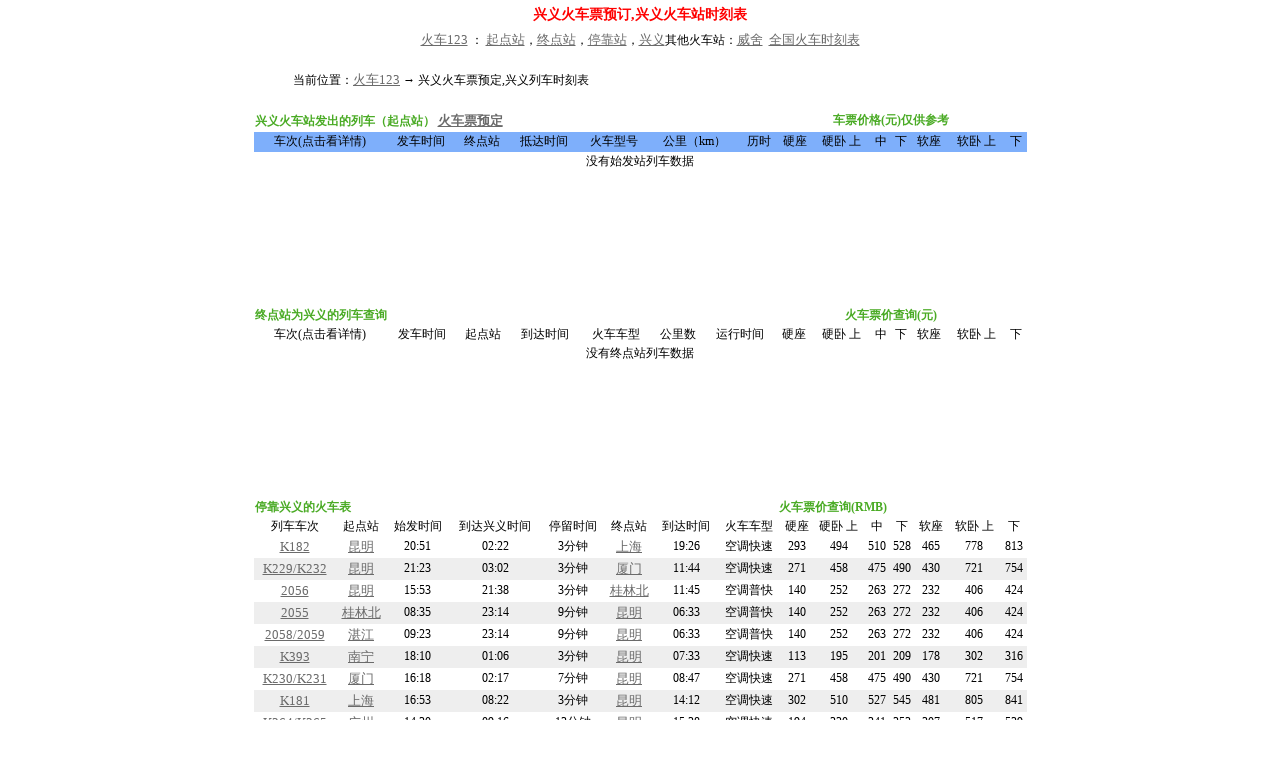

--- FILE ---
content_type: text/html
request_url: https://huoche123.com/huo,che,shi,ke,biao/ed0/chezhan_2885.html
body_size: 4708
content:
<HTML><HEAD><meta http-equiv="Content-Type" content="text/html; charset=gb2312">
<TITLE>兴义火车票预订,兴义火车站时刻表</TITLE>
<style>
body,td{
	font-size: 12px;
}
A:link,A:visited {
	font-size: 13px;
	color: #6B6B6B;
	text-decoration: underline;
	line-height: 20px;
}
A:hover {
	font-size: 13px;
	color: #ff6600;
	text-decoration: underline;
	line-height: 20px;
}
.t1 {
	font-size: 13px;
	font-weight: bold;
	color: 4AAB25;
}
.t2 {
	font-size: 13px;
	font-weight: bold;
	color: 2CABB4;
}
.zi1 {
	font-family: "宋体";
	font-size: 14px;
	font-weight: bold;
	color: red;
}
.tb1 td{line-height:25px;}
</style>

</HEAD>
<BODY leftMargin=0 topMargin=0 bgcolor=white>
<!-- 加载页面顶部和右边部分内容 开始 -->
<script src="/script/huoche123_main_js.js"></script>
<script>
province_id  = '';
city_id      = '';
chezhan_id     = '';
chezhan_name     = '兴义';
top_ad();
</script>



<!-- 加载页面顶部和右边部分内容 结束 -->

<TABLE width=750  border=0 align="center" cellPadding=0 cellSpacing=0>
<TR>
            <TD colspan=3 height=30 align=center>
        	<SPAN CLASS=zi1>兴义火车票预订,兴义火车站时刻表</SPAN>
            </td>
        </TR>	
<TR><TD align=center colspan=3>

<a href="/" class="blue">火车123</a> ： <A HREF="#start">起点站</A>，<A HREF="#end">终点站</A>，<A HREF="#pass">停靠站</A>，<a href="/huo,che,shi,ke,biao/e8f/chengshi_526.html" class="blue">兴义</a>其他火车站：<a href="/huo,che,shi,ke,biao/c96/chezhan_2538.html" class=blue>威舍</a>
&nbsp;<A HREF="/index.html">全国火车时刻表</A>
<br>&nbsp;<br>
			</TD>
        </TR>
        <TR>
            <TD height=30>
        	<img src=http://www.ctrip.com/images/homepage/simble_03.gif width=25 height=17 border=0 align=absmiddle> 当前位置：<A HREF="/">火车123</A> → 兴义火车票预定,兴义列车时刻表
        	</td>
			<TD ID=text_ad_1></TD>
        </TR>

</table>
<br>
<TABLE width=750  border=0 align="center" cellPadding=0 cellSpacing=0>
<TR>
	<TD valign=top  title="&#13;&#10;点击最左边的 车次 连接&#13;&#10;可以查看该车次的详细时刻表&#13;&#10;">

<a name="start"></a>


    <table width=100% border=0 cellspacing="0" align="center">
        <tr align=center class=t1>
            <td colspan=7 align=left>兴义火车站发出的列车（起点站） <A HREF="/main/yu,ding,huo,che,piao.html" class=red target=_blank>火车票预定</A></td>
			<td colspan=6>车票价格(元)仅供参考</td>
		</tr>
        <tr align=center bgcolor="#7EAFFB" height="20">
            <td class=td_bg1>车次(点击看详情)</td>
			<td class=td_bg1>发车时间</td>
			<td class=td_bg1>终点站</td>
			<td class=td_bg1>抵达时间</td>
			<td class=td_bg1>火车型号</td>
			<td class=td_bg1>公里（km）</td>
			<td class=td_bg1>历时</td>
			<td class=td_bg1>硬座</td>
			<td class=td_bg1>硬卧 上</td>
			<td class=td_bg1>中</td>
			<td class=td_bg1>下</td>
			<td class=td_bg1>软座</td>
			<td class=td_bg1>软卧 上</td>
			<td class=td_bg1>下</td>
		</tr>
		
    <tr>
        <td colspan="14" align="center">没有始发站列车数据</td>
    </tr>
        

    </table>
<BR>
<CENTER><span id=gg_760_90></span></CENTER>


	<a name="end"></a><BR>&nbsp;<BR>
    <table width=100% border=0 cellspacing="0" align="center">
        <tr align=center class=t1>
            <td colspan=7 align=left>终点站为兴义的列车查询</td>
			<td colspan=6>火车票价查询(元)</td>
		</tr>
        <tr align=center>
            <td class=td_bg1>车次(点击看详情)</td>
			<td class=td_bg1>发车时间</td>
			<td class=td_bg1>起点站</td>
			<td class=td_bg1>到达时间</td>
			<td class=td_bg1>火车车型</td>
			<td class=td_bg1>公里数</td>
			<td class=td_bg1>运行时间</td>
			<td class=td_bg1>硬座</td>
			<td class=td_bg1>硬卧 上</td>
			<td class=td_bg1>中</td>
			<td class=td_bg1>下</td>
			<td class=td_bg1>软座</td>
			<td class=td_bg1>软卧 上</td>
			<td class=td_bg1>下</td>
		</tr>
		
    <tr>
        <td colspan="14" align="center">没有终点站列车数据</td>
    </tr>
        
    </table>
<BR>
<CENTER><span id=gg_760_90_2></span></CENTER>


	<a name="pass"></a><BR>&nbsp;<BR>
    <table width=100% border=0 cellspacing="0" align="center">
        <tr align=center class=t1>
            <td colspan=7 align=left>停靠兴义的火车表</td>
			<td colspan=6>火车票价查询(RMB)</td>
		</tr>
        <tr align=center>
            <td class=td_bg1>列车车次</td>
			<td class=td_bg1>起点站</td>
			<td class=td_bg1>始发时间</td>

			<td class=td_bg1>到达兴义时间</td>
			<td class=td_bg1>停留时间</td>

			<td class=td_bg1>终点站</td>
			<td class=td_bg1>到达时间</td>

			<td class=td_bg1>火车车型</td>

			<td class=td_bg1>硬座</td>
			<td class=td_bg1>硬卧 上</td>
			<td class=td_bg1>中</td>
			<td class=td_bg1>下</td>
			<td class=td_bg1>软座</td>
			<td class=td_bg1>软卧 上</td>
			<td class=td_bg1>下</td>
		</tr>
		
        <tr bgcolor="#FFFFFF" id="z1">
            <td><a href="/huo,che,shi,ke,biao/92a/checi_1250.html" class=blue target=_blank>K182</a></td>
            <td><a href="/huo,che,shi,ke,biao/b57/chengshi_2129.html">昆明</a></td>
        </tr>
            
        <tr bgcolor="#EEEEEE" id="z2">
            <td><a href="/huo,che,shi,ke,biao/02e/checi_1380.html" class=blue target=_blank>K229/K232</a></td>
            <td><a href="/huo,che,shi,ke,biao/b57/chengshi_2129.html">昆明</a></td>
        </tr>
            
        <tr bgcolor="#FFFFFF" id="z3">
            <td><a href="/huo,che,shi,ke,biao/930/checi_1408.html" class=blue target=_blank>2056</a></td>
            <td><a href="/huo,che,shi,ke,biao/b57/chengshi_2129.html">昆明</a></td>
        </tr>
            
        <tr bgcolor="#EEEEEE" id="z4">
            <td><a href="/huo,che,shi,ke,biao/f3d/checi_1407.html" class=blue target=_blank>2055</a></td>
            <td><a href="/huo,che,shi,ke,biao/724/chengshi_444.html">桂林北</a></td>
        </tr>
            
        <tr bgcolor="#FFFFFF" id="z5">
            <td><a href="/huo,che,shi,ke,biao/4e9/checi_1409.html" class=blue target=_blank>2058/2059</a></td>
            <td><a href="/huo,che,shi,ke,biao/8c8/chengshi_386.html">湛江</a></td>
        </tr>
            
        <tr bgcolor="#EEEEEE" id="z6">
            <td><a href="/huo,che,shi,ke,biao/11d/checi_1411.html" class=blue target=_blank>K393</a></td>
            <td><a href="/huo,che,shi,ke,biao/555/chengshi_416.html">南宁</a></td>
        </tr>
            
        <tr bgcolor="#FFFFFF" id="z7">
            <td><a href="/huo,che,shi,ke,biao/93b/checi_1381.html" class=blue target=_blank>K230/K231</a></td>
            <td><a href="/huo,che,shi,ke,biao/fa1/chengshi_175.html">厦门</a></td>
        </tr>
            
        <tr bgcolor="#EEEEEE" id="z8">
            <td><a href="/huo,che,shi,ke,biao/9a5/checi_1249.html" class=blue target=_blank>K181</a></td>
            <td><a href="/huo,che,shi,ke,biao/ce6/chengshi_10.html">上海</a></td>
        </tr>
            
        <tr bgcolor="#FFFFFF" id="z9">
            <td><a href="/huo,che,shi,ke,biao/fb4/checi_1410.html" class=blue target=_blank>K364/K365</a></td>
            <td><a href="/huo,che,shi,ke,biao/f01/chengshi_316.html">广州</a></td>
        </tr>
            
    </table>

	<BR>&nbsp;<BR>

	<TABLE width=773 align=center>
	<TR>
		<TD width=160 valign=top id=gg_160_600></TD>

		<TD valign=top><br>&nbsp;<br>
    <table align="center" width="100%" border=0 cellspacing="0"><tr><td><span class=t1>网友火车票预定信息:</span></td><td>网上预订火车票：<A HREF="/main/yu,ding,huo,che,piao.html" onclick="return yuDing(this);" class=red target="_blank">预定火车票</A></td><td>联系订票人，开展网上订票业务：<a href="/php/redirect.php?url=http%3A%2F%2Fuser.izy.cn%2Fqiye%2Findex.php%3Fmod%3Dregister" target=_blank class=red>订票点加盟</a></td></tr></table>
    <TABLE width="99%" border=1 cellPadding=2 cellSpacing=0 bgcolor="white" style="WORD-BREAK: keep-all"  bordercolorlight="#91D4FF" bordercolordark="#FFFFFF" align=center>
        <TR bgcolor="#C7E8FA" align=center height=30>
        <td nowrap>预定时间</td>
        <td  nowrap>列车信息</td>
        <td nowrap>车票信息</td>
        <td nowrap>预订备注</td>
        </tr>
    <tr bgcolor="#FFFFFF">
                <td nowrap>2013-7-24<br>2013-7-28</td>
                <td nowrap><a href="/huo,che,shi,ke,biao/68c/checi_65.html" target="_blank">1392/1393</a>次列车,从烟台到哈尔滨</td>
                <td  align="center" nowrap>1张硬卧</td>
                <td> &nbsp;</td>
                </tr><tr bgcolor="#EEEEEE">
                <td nowrap>2013-7-18</td>
                <td nowrap><a href="/huo,che,shi,ke,biao/5d6/checi_219.html" target="_blank">1711/1714</a>次列车,从秦皇岛到包头</td>
                <td  align="center" nowrap>1张硬座</td>
                <td> &nbsp;</td>
                </tr><tr bgcolor="#FFFFFF">
                <td nowrap>2013-7-20<br>2013-7-22</td>
                <td nowrap><a href="/huo,che,shi,ke,biao/4cd/checi_40.html" target="_blank">1085</a>次列车,从兖州到兰州</td>
                <td  align="center" nowrap>2张硬座</td>
                <td> &nbsp;</td>
                </tr><tr bgcolor="#EEEEEE">
                <td nowrap>2013-7-20<br>2013-7-22</td>
                <td nowrap><a href="/huo,che,shi,ke,biao/34f/checi_906.html" target="_blank">5174</a>次列车,从宁波到阜阳</td>
                <td  align="center" nowrap>1张硬座</td>
                <td> &nbsp;</td>
                </tr><tr bgcolor="#FFFFFF">
                <td nowrap>2013-7-18<br>2013-7-18</td>
                <td nowrap><a href="/huo,che,shi,ke,biao/345/checi_44.html" target="_blank">2581/2584</a>次列车,从淄博到杭州</td>
                <td  align="center" nowrap>1张硬座</td>
                <td>明天来拿票 有座位的 &nbsp;</td>
                </tr><tr bgcolor="#EEEEEE">
                <td nowrap>2013-7-25<br>2013-7-27</td>
                <td nowrap><a href="/huo,che,shi,ke,biao/3cc/checi_172.html" target="_blank">T180</a>次列车,从广州到泰安</td>
                <td  align="center" nowrap>3张硬卧</td>
                <td> &nbsp;</td>
                </tr><tr bgcolor="#FFFFFF">
                <td nowrap>2013-8-28<br>2013-8-29</td>
                <td nowrap><a href="/huo,che,shi,ke,biao/856/checi_545.html" target="_blank">T238</a>次列车,从哈尔滨到长沙</td>
                <td  align="center" nowrap>1张硬卧</td>
                <td>8月20日左右 &nbsp;</td>
                </tr><tr bgcolor="#EEEEEE">
                <td nowrap>2013-7-26<br>2013-7-27</td>
                <td nowrap><a href="/huo,che,shi,ke,biao/ad0/checi_152.html" target="_blank">T161</a>次列车,从广州到泰安</td>
                <td  align="center" nowrap>3张硬座</td>
                <td> &nbsp;</td>
                </tr><tr bgcolor="#FFFFFF">
                <td nowrap>2013-7-26</td>
                <td nowrap><a href="/huo,che,shi,ke,biao/e1c/checi_61.html" target="_blank">1341/1344</a>次列车,从齐齐哈尔到杭州</td>
                <td  align="center" nowrap>2张硬卧</td>
                <td>有老人 &nbsp;</td>
                </tr><tr bgcolor="#EEEEEE">
                <td nowrap>2013-7-20<br>2013-7-21</td>
                <td nowrap><a href="/huo,che,shi,ke,biao/667/checi_590.html" target="_blank">2075</a>次列车,从南阳到广州</td>
                <td  align="center" nowrap>1张硬卧</td>
                <td> &nbsp;</td>
                </tr><tr bgcolor="#FFFFFF">
                <td nowrap>2013-7-26</td>
                <td nowrap><a href="/huo,che,shi,ke,biao/8a9/checi_728.html" target="_blank">T198</a>次列车,从嘉峪关到郑州</td>
                <td  align="center" nowrap>1张硬卧</td>
                <td> &nbsp;</td>
                </tr><tr bgcolor="#EEEEEE">
                <td nowrap>2013-7-19</td>
                <td nowrap><a href="/huo,che,shi,ke,biao/780/checi_457.html" target="_blank">T9</a>次列车,从西城到十堰</td>
                <td  align="center" nowrap>1张硬卧</td>
                <td>最好是下铺。没有硬卧，买软卧也行 &nbsp;</td>
                </tr><tr bgcolor="#FFFFFF">
                <td nowrap>2013-7-21<br>2013-7-22</td>
                <td nowrap><a href="/huo,che,shi,ke,biao/ce6/checi_438.html" target="_blank">T61</a>次列车,从昌平到昆明</td>
                <td  align="center" nowrap>3张硬卧</td>
                <td>加定8月3日往返票   其中一张学生票 &nbsp;</td>
                </tr><tr bgcolor="#EEEEEE">
                <td nowrap>2013-7-19</td>
                <td nowrap><a href="/huo,che,shi,ke,biao/780/checi_457.html" target="_blank">T9</a>次列车,从西城到十堰</td>
                <td  align="center" nowrap>1张硬卧</td>
                <td> &nbsp;</td>
                </tr><tr bgcolor="#FFFFFF">
                <td nowrap>2013-7-17<br>2013-7-17</td>
                <td nowrap><a href="/huo,che,shi,ke,biao/921/checi_142.html" target="_blank">K293/K296</a>次列车,从青岛到昆山</td>
                <td  align="center" nowrap>2张硬座</td>
                <td> &nbsp;</td>
                </tr><tr bgcolor="#EEEEEE">
                <td nowrap>2013-7-20<br>2013-7-21</td>
                <td nowrap><a href="/huo,che,shi,ke,biao/1c4/checi_212.html" target="_blank">1390</a>次列车,从奉节到朝阳区</td>
                <td  align="center" nowrap>1张硬座</td>
                <td>无 &nbsp;</td>
                </tr><tr bgcolor="#FFFFFF">
                <td nowrap>2013-7-20<br>2013-7-21</td>
                <td nowrap><a href="/huo,che,shi,ke,biao/1c4/checi_212.html" target="_blank">1390</a>次列车,从奉节到朝阳区</td>
                <td  align="center" nowrap>1张硬座</td>
                <td>无 &nbsp;</td>
                </tr><tr bgcolor="#EEEEEE">
                <td nowrap>2013-8-5</td>
                <td nowrap><a href="/huo,che,shi,ke,biao/e1c/checi_61.html" target="_blank">1344</a>次列车,从大庆到泰安</td>
                <td  align="center" nowrap>1张硬座</td>
                <td> &nbsp;</td>
                </tr><tr bgcolor="#FFFFFF">
                <td nowrap>2013-7-20<br>2013-7-21</td>
                <td nowrap><a href="/huo,che,shi,ke,biao/712/checi_1445.html" target="_blank">1486</a>次列车,从成都到永济</td>
                <td  align="center" nowrap>2张硬卧</td>
                <td> &nbsp;</td>
                </tr><tr bgcolor="#EEEEEE">
                <td nowrap>2013-7-17<br>2013-7-18</td>
                <td nowrap><a href="/huo,che,shi,ke,biao/bdf/checi_22.html" target="_blank">1625</a>次列车,从霸州到赣州</td>
                <td  align="center" nowrap>1张软卧</td>
                <td> &nbsp;</td>
                </tr>
    </table><br><span class=t1>兴义到上海的交通方式：</span><BLOCKQUOTE>·<A HREF="/php/redirect.php?url=http%3A%2F%2Fwww.FeiJi123.com%2F" class=red target=_blank>兴义到上海航班</A> ·<A HREF="/php/redirect.php?url=http%3A%2F%2Fwww.baidu.com%2Fs%3Fwd%3D%D0%CB%D2%E5%B5%BD%C9%CF%BA%A3+%C6%FB%B3%B5%26cl%3D3" class=blue target=_blank>兴义到上海汽车</A> ·<A HREF="/php/redirect.php?url=http%3A%2F%2Fwww.baidu.com%2Fs%3Fwd%3D%D0%CB%D2%E5%BB%F0%B3%B5%D5%BE%B5%D8%D6%B7%26cl%3D3" class=blue target=_blank>兴义火车站地址</A> ·<A HREF="/php/redirect.php?url=http%3A%2F%2Fwww.baidu.com%2Fs%3Fwd%3D%C9%CF%BA%A3%BB%F0%B3%B5%D5%BE%B5%D8%D6%B7%26cl%3D3" class=blue target=_blank>上海火车站地址</A></BLOCKQUOTE></TD>
	</TR>
	</TABLE>

	</TD>
</TR>
</TABLE>


<!-- 加载火车数据  -->
<SCRIPT LANGUAGE="JavaScript">
<!--
old_bc = '';
function trOn2() {
	old_bc = this.bgColor;
	this.bgColor = "#FADFC7";
}
function trOut2() {
	this.bgColor = old_bc;
}


function newTd(ele,val)	{
	var new_td = document.createElement('td');
	new_td.innerHTML = val;
	ele.appendChild(new_td);
}

function sdata(ele_id, depart_time, train_type, distance, run_time, price_hard, price_hard_top, price_hard_middle, price_hard_bottom, price_soft, price_soft_top, price_soft_bottom)
{
	ele = document.getElementById(ele_id);
	ele.align		= "center";
	ele.height		= '30px';
	ele.onmouseover = trOn2;
	ele.onmouseout  = trOut2;
    newTd(ele,depart_time);
    newTd(ele,train_type);
    newTd(ele,distance + '公里');
    newTd(ele,run_time);
    newTd(ele,price_hard);
    newTd(ele,price_hard_top);
    newTd(ele,price_hard_middle);
    newTd(ele,price_hard_bottom);
    newTd(ele,price_soft);
    newTd(ele,price_soft_top);
    newTd(ele,price_soft_bottom);
}
function sdata2(ele_id, arrive_time, this_arrive_time, stay_time, end_station_name, depart_time, train_type, price_hard, price_hard_top, price_hard_middle, price_hard_bottom, price_soft, price_soft_top, price_soft_bottom)
{
	ele = document.getElementById(ele_id);
	ele.align		= "center";
	ele.height		= '30px';
	ele.onmouseover = trOn2;
	ele.onmouseout  = trOut2;
	newTd(ele,arrive_time);
    newTd(ele,this_arrive_time);
    newTd(ele,stay_time);
    newTd(ele,end_station_name);
    newTd(ele,depart_time);
    newTd(ele,train_type);
    newTd(ele,price_hard);
    newTd(ele,price_hard_top);
    newTd(ele,price_hard_middle);
    newTd(ele,price_hard_bottom);
    newTd(ele,price_soft);
    newTd(ele,price_soft_top);
    newTd(ele,price_soft_bottom);
}

sdata2("z1", '20:51',  '02:22', '3分钟', '<a href="/huo,che,shi,ke,biao/ce6/chengshi_10.html">上海</a>', '19:26', '空调快速', '293', '494', '510', '528', '465', '778', '813');sdata2("z2", '21:23',  '03:02', '3分钟', '<a href="/huo,che,shi,ke,biao/fa1/chengshi_175.html">厦门</a>', '11:44', '空调快速', '271', '458', '475', '490', '430', '721', '754');sdata2("z3", '15:53',  '21:38', '3分钟', '<a href="/huo,che,shi,ke,biao/724/chengshi_444.html">桂林北</a>', '11:45', '空调普快', '140', '252', '263', '272', '232', '406', '424');sdata2("z4", '08:35',  '23:14', '9分钟', '<a href="/huo,che,shi,ke,biao/b57/chengshi_2129.html">昆明</a>', '06:33', '空调普快', '140', '252', '263', '272', '232', '406', '424');sdata2("z5", '09:23',  '23:14', '9分钟', '<a href="/huo,che,shi,ke,biao/b57/chengshi_2129.html">昆明</a>', '06:33', '空调普快', '140', '252', '263', '272', '232', '406', '424');sdata2("z6", '18:10',  '01:06', '3分钟', '<a href="/huo,che,shi,ke,biao/b57/chengshi_2129.html">昆明</a>', '07:33', '空调快速', '113', '195', '201', '209', '178', '302', '316');sdata2("z7", '16:18',  '02:17', '7分钟', '<a href="/huo,che,shi,ke,biao/b57/chengshi_2129.html">昆明</a>', '08:47', '空调快速', '271', '458', '475', '490', '430', '721', '754');sdata2("z8", '16:53',  '08:22', '3分钟', '<a href="/huo,che,shi,ke,biao/b57/chengshi_2129.html">昆明</a>', '14:12', '空调快速', '302', '510', '527', '545', '481', '805', '841');sdata2("z9", '14:30',  '09:16', '13分钟', '<a href="/huo,che,shi,ke,biao/b57/chengshi_2129.html">昆明</a>', '15:38', '空调快速', '194', '330', '341', '353', '307', '517', '539');
//-->
</SCRIPT>




<script type="text/javascript"><!--
google_ad_client = "pub-9850637613972919";
google_alternate_ad_url = "http://www.huoche123.com/main/gg/760_90_001.html";
google_ad_width = 728;
google_ad_height = 90;
google_ad_format = "728x90_as";
google_ad_type = "text_image";
google_ad_channel ="";
google_color_border = "FFFFFF";
google_color_link = "CC0000";
google_color_bg = "FFFFFF";
google_color_text = "FF6FCF";
google_color_url = "B3B3B3";
//--></script>
<span id=google_760_90>
<script type="text/javascript" src="https://pagead2.googlesyndication.com/pagead/show_ads.js">
</script></span>

<script type="text/javascript"><!--
google_ad_client = "pub-9850637613972919";
google_alternate_ad_url = "http://www.huoche123.com/main/gg/760_90_001.html";
google_ad_width = 728;
google_ad_height = 90;
google_ad_format = "728x90_as";
google_ad_type = "text_image";
google_ad_channel ="";
google_color_border = "FFFFFF";
google_color_link = "CC0000";
google_color_bg = "FFFFFF";
google_color_text = "FF6FCF";
google_color_url = "B3B3B3";
//--></script>
<span id=google_760_90_2>
<script type="text/javascript" src="https://pagead2.googlesyndication.com/pagead/show_ads.js">
</script></span>


<script type="text/javascript"><!--
google_ad_client = "pub-9850637613972919";
google_alternate_ad_url = "http://www.0641.com/english/html/gg_160_600_001.html";
google_ad_width = 160;
google_ad_height = 600;
google_ad_format = "160x600_as";
google_ad_type = "text_image";
google_ad_channel ="";
google_color_border = "FFFFFF";
google_color_link = "0000FF";
google_color_bg = "FFFFFF";
google_color_text = "66B5FF";
google_color_url = "C3D9FF";
//--></script>
<span id=google_160_600><br>&nbsp;<br>
<script type="text/javascript" src="https://pagead2.googlesyndication.com/pagead/show_ads.js">
</script>
</span>


<script type="text/javascript"><!--
google_ad_client = "pub-9850637613972919";
google_alternate_color = "FFFFFF";
google_ad_width = 728;
google_ad_height = 15;
google_ad_format = "728x15_0ads_al_s";
google_ad_channel ="";
google_color_border = "FFFFFF";
google_color_link = "0000FF";
google_color_bg = "FFFFFF";
google_color_text = "66B5FF";
google_color_url = "C3D9FF";
//--></script>
<CENTER><script type="text/javascript" src="https://pagead2.googlesyndication.com/pagead/show_ads.js">
</script></CENTER>

<BR>&nbsp;<BR><br>&nbsp;<br>&nbsp;<br>


<script type="text/javascript">before_bottom_ad();</script>
<script type="text/javascript">
php2html_url = "/php/create_travel_train_station_page.php?station_id=2885&create_page_date=1388605440";
current_page = 1;
bottom_ad();
</script>
<SCRIPT LANGUAGE="JavaScript">
<!--
document.getElementById('gg_760_90').innerHTML = document.getElementById('google_760_90').innerHTML;
document.getElementById('google_760_90').innerHTML = '';

document.getElementById('gg_760_90_2').innerHTML = document.getElementById('google_760_90_2').innerHTML;
document.getElementById('google_760_90_2').innerHTML = '';

document.getElementById('gg_160_600').innerHTML = document.getElementById('google_160_600').innerHTML;
document.getElementById('google_160_600').innerHTML = '';



//-->
</SCRIPT>
<script defer src="https://static.cloudflareinsights.com/beacon.min.js/vcd15cbe7772f49c399c6a5babf22c1241717689176015" integrity="sha512-ZpsOmlRQV6y907TI0dKBHq9Md29nnaEIPlkf84rnaERnq6zvWvPUqr2ft8M1aS28oN72PdrCzSjY4U6VaAw1EQ==" data-cf-beacon='{"version":"2024.11.0","token":"750b0b3e024e4cdfa44ff6aa3699c183","r":1,"server_timing":{"name":{"cfCacheStatus":true,"cfEdge":true,"cfExtPri":true,"cfL4":true,"cfOrigin":true,"cfSpeedBrain":true},"location_startswith":null}}' crossorigin="anonymous"></script>
</BODY>
</HTML>

--- FILE ---
content_type: text/html; charset=utf-8
request_url: https://www.google.com/recaptcha/api2/aframe
body_size: 268
content:
<!DOCTYPE HTML><html><head><meta http-equiv="content-type" content="text/html; charset=UTF-8"></head><body><script nonce="juGIlwPaTAJHV-AwqG4gYg">/** Anti-fraud and anti-abuse applications only. See google.com/recaptcha */ try{var clients={'sodar':'https://pagead2.googlesyndication.com/pagead/sodar?'};window.addEventListener("message",function(a){try{if(a.source===window.parent){var b=JSON.parse(a.data);var c=clients[b['id']];if(c){var d=document.createElement('img');d.src=c+b['params']+'&rc='+(localStorage.getItem("rc::a")?sessionStorage.getItem("rc::b"):"");window.document.body.appendChild(d);sessionStorage.setItem("rc::e",parseInt(sessionStorage.getItem("rc::e")||0)+1);localStorage.setItem("rc::h",'1768797635856');}}}catch(b){}});window.parent.postMessage("_grecaptcha_ready", "*");}catch(b){}</script></body></html>